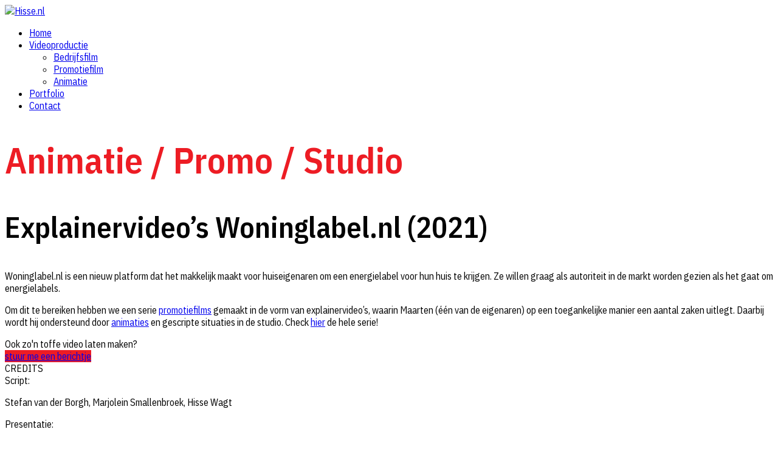

--- FILE ---
content_type: text/html; charset=UTF-8
request_url: https://hisse.nl/project/explainervideos-woninglabel-nl/
body_size: 14907
content:
<!DOCTYPE html>
<html lang="en-US">
	<head>
		<!-- Global site tag (gtag.js) - Google Analytics -->
		<script async src="https://www.googletagmanager.com/gtag/js?id=UA-78635542-1"></script>
		<script>
  window.dataLayer = window.dataLayer || [];
  function gtag(){dataLayer.push(arguments);}
  gtag('js', new Date());

  gtag('config', 'UA-78635542-1');
		</script>

<!-- Google tag (gtag.js) -->
<script async src="https://www.googletagmanager.com/gtag/js?id=G-JMBZ7X9PDX"></script>
<script>
  window.dataLayer = window.dataLayer || [];
  function gtag(){dataLayer.push(arguments);}
  gtag('js', new Date());

  gtag('config', 'G-JMBZ7X9PDX');
</script>

		<meta charset="UTF-8">
		<meta name="viewport" content="width=device-width, initial-scale=1">
		<link rel="profile" href="https://gmpg.org/xfn/11">

		<meta name='robots' content='index, follow, max-image-preview:large, max-snippet:-1, max-video-preview:-1' />

            <script data-no-defer="1" data-ezscrex="false" data-cfasync="false" data-pagespeed-no-defer data-cookieconsent="ignore">
                var ctPublicFunctions = {"_ajax_nonce":"25c0c9132a","_rest_nonce":"2b2c2f962b","_ajax_url":"\/wp-admin\/admin-ajax.php","_rest_url":"https:\/\/hisse.nl\/wp-json\/","data__cookies_type":"none","data__ajax_type":"admin_ajax","text__wait_for_decoding":"Decoding the contact data, let us a few seconds to finish. Anti-Spam by CleanTalk","cookiePrefix":"","wprocket_detected":false}
            </script>
        
            <script data-no-defer="1" data-ezscrex="false" data-cfasync="false" data-pagespeed-no-defer data-cookieconsent="ignore">
                var ctPublic = {"_ajax_nonce":"25c0c9132a","settings__forms__check_internal":"0","settings__forms__check_external":"0","settings__forms__search_test":"1","settings__data__bot_detector_enabled":0,"blog_home":"https:\/\/hisse.nl\/","pixel__setting":"3","pixel__enabled":false,"pixel__url":"https:\/\/moderate8-v4.cleantalk.org\/pixel\/9a93f5804f3ca9d379ce6f0d5b98624f.gif","data__email_check_before_post":"1","data__cookies_type":"none","data__key_is_ok":true,"data__visible_fields_required":true,"wl_brandname":"Anti-Spam by CleanTalk","wl_brandname_short":"CleanTalk","ct_checkjs_key":909578290,"emailEncoderPassKey":"a89756bf954bb824aeaa77d8b3430083","bot_detector_forms_excluded":"W10=","advancedCacheExists":false,"varnishCacheExists":false,"wc_ajax_add_to_cart":true}
            </script>
        
	<!-- This site is optimized with the Yoast SEO plugin v23.5 - https://yoast.com/wordpress/plugins/seo/ -->
	<title>Explainervideo&#039;s Woninglabel.nl - Hisse.nl</title>
	<link rel="canonical" href="https://hisse.nl/project/explainervideos-woninglabel-nl/" />
	<meta property="og:locale" content="en_US" />
	<meta property="og:type" content="article" />
	<meta property="og:title" content="Explainervideo&#039;s Woninglabel.nl - Hisse.nl" />
	<meta property="og:description" content="Woninglabel.nl is een nieuw platform dat het makkelijk maakt voor huiseigenaren om een energielabel voor hun huis te krijgen. Ze willen graag als autoriteit in de markt worden gezien als het gaat om energielabels. Om dit te bereiken hebben we een serie promotiefilms gemaakt in de vorm van explainervideo&#8217;s, waarin Maarten (één van de eigenaren) [&hellip;]" />
	<meta property="og:url" content="https://hisse.nl/project/explainervideos-woninglabel-nl/" />
	<meta property="og:site_name" content="Hisse.nl" />
	<meta property="article:publisher" content="https://www.facebook.com/hissepuntnl/" />
	<meta property="article:modified_time" content="2022-12-05T10:26:15+00:00" />
	<meta property="og:image" content="https://hisse.nl/wp-content/uploads/2021/10/woninglabel.jpg" />
	<meta property="og:image:width" content="1920" />
	<meta property="og:image:height" content="1080" />
	<meta property="og:image:type" content="image/jpeg" />
	<meta name="twitter:card" content="summary_large_image" />
	<meta name="twitter:label1" content="Est. reading time" />
	<meta name="twitter:data1" content="1 minute" />
	<script type="application/ld+json" class="yoast-schema-graph">{"@context":"https://schema.org","@graph":[{"@type":"WebPage","@id":"https://hisse.nl/project/explainervideos-woninglabel-nl/","url":"https://hisse.nl/project/explainervideos-woninglabel-nl/","name":"Explainervideo's Woninglabel.nl - Hisse.nl","isPartOf":{"@id":"https://hisse.nl/#website"},"primaryImageOfPage":{"@id":"https://hisse.nl/project/explainervideos-woninglabel-nl/#primaryimage"},"image":{"@id":"https://hisse.nl/project/explainervideos-woninglabel-nl/#primaryimage"},"thumbnailUrl":"https://hisse.nl/wp-content/uploads/2021/10/woninglabel.jpg","datePublished":"2022-05-21T12:28:40+00:00","dateModified":"2022-12-05T10:26:15+00:00","breadcrumb":{"@id":"https://hisse.nl/project/explainervideos-woninglabel-nl/#breadcrumb"},"inLanguage":"en-US","potentialAction":[{"@type":"ReadAction","target":["https://hisse.nl/project/explainervideos-woninglabel-nl/"]}]},{"@type":"ImageObject","inLanguage":"en-US","@id":"https://hisse.nl/project/explainervideos-woninglabel-nl/#primaryimage","url":"https://hisse.nl/wp-content/uploads/2021/10/woninglabel.jpg","contentUrl":"https://hisse.nl/wp-content/uploads/2021/10/woninglabel.jpg","width":1920,"height":1080},{"@type":"BreadcrumbList","@id":"https://hisse.nl/project/explainervideos-woninglabel-nl/#breadcrumb","itemListElement":[{"@type":"ListItem","position":1,"name":"Home","item":"https://hisse.nl/"},{"@type":"ListItem","position":2,"name":"Projects","item":"https://hisse.nl/project/"},{"@type":"ListItem","position":3,"name":"Explainervideo&#8217;s Woninglabel.nl"}]},{"@type":"WebSite","@id":"https://hisse.nl/#website","url":"https://hisse.nl/","name":"Hisse.nl","description":"Van idee tot eindproduct: video-freelancer in Groningen","potentialAction":[{"@type":"SearchAction","target":{"@type":"EntryPoint","urlTemplate":"https://hisse.nl/?s={search_term_string}"},"query-input":{"@type":"PropertyValueSpecification","valueRequired":true,"valueName":"search_term_string"}}],"inLanguage":"en-US"}]}</script>
	<!-- / Yoast SEO plugin. -->


<link rel='dns-prefetch' href='//fonts.googleapis.com' />
<link rel='preconnect' href='https://fonts.gstatic.com' crossorigin />
<link rel="alternate" type="application/rss+xml" title="Hisse.nl &raquo; Feed" href="https://hisse.nl/feed/" />
<link rel="alternate" type="application/rss+xml" title="Hisse.nl &raquo; Comments Feed" href="https://hisse.nl/comments/feed/" />
<script type="text/javascript">
/* <![CDATA[ */
window._wpemojiSettings = {"baseUrl":"https:\/\/s.w.org\/images\/core\/emoji\/15.0.3\/72x72\/","ext":".png","svgUrl":"https:\/\/s.w.org\/images\/core\/emoji\/15.0.3\/svg\/","svgExt":".svg","source":{"concatemoji":"https:\/\/hisse.nl\/wp-includes\/js\/wp-emoji-release.min.js?ver=6.6.4"}};
/*! This file is auto-generated */
!function(i,n){var o,s,e;function c(e){try{var t={supportTests:e,timestamp:(new Date).valueOf()};sessionStorage.setItem(o,JSON.stringify(t))}catch(e){}}function p(e,t,n){e.clearRect(0,0,e.canvas.width,e.canvas.height),e.fillText(t,0,0);var t=new Uint32Array(e.getImageData(0,0,e.canvas.width,e.canvas.height).data),r=(e.clearRect(0,0,e.canvas.width,e.canvas.height),e.fillText(n,0,0),new Uint32Array(e.getImageData(0,0,e.canvas.width,e.canvas.height).data));return t.every(function(e,t){return e===r[t]})}function u(e,t,n){switch(t){case"flag":return n(e,"\ud83c\udff3\ufe0f\u200d\u26a7\ufe0f","\ud83c\udff3\ufe0f\u200b\u26a7\ufe0f")?!1:!n(e,"\ud83c\uddfa\ud83c\uddf3","\ud83c\uddfa\u200b\ud83c\uddf3")&&!n(e,"\ud83c\udff4\udb40\udc67\udb40\udc62\udb40\udc65\udb40\udc6e\udb40\udc67\udb40\udc7f","\ud83c\udff4\u200b\udb40\udc67\u200b\udb40\udc62\u200b\udb40\udc65\u200b\udb40\udc6e\u200b\udb40\udc67\u200b\udb40\udc7f");case"emoji":return!n(e,"\ud83d\udc26\u200d\u2b1b","\ud83d\udc26\u200b\u2b1b")}return!1}function f(e,t,n){var r="undefined"!=typeof WorkerGlobalScope&&self instanceof WorkerGlobalScope?new OffscreenCanvas(300,150):i.createElement("canvas"),a=r.getContext("2d",{willReadFrequently:!0}),o=(a.textBaseline="top",a.font="600 32px Arial",{});return e.forEach(function(e){o[e]=t(a,e,n)}),o}function t(e){var t=i.createElement("script");t.src=e,t.defer=!0,i.head.appendChild(t)}"undefined"!=typeof Promise&&(o="wpEmojiSettingsSupports",s=["flag","emoji"],n.supports={everything:!0,everythingExceptFlag:!0},e=new Promise(function(e){i.addEventListener("DOMContentLoaded",e,{once:!0})}),new Promise(function(t){var n=function(){try{var e=JSON.parse(sessionStorage.getItem(o));if("object"==typeof e&&"number"==typeof e.timestamp&&(new Date).valueOf()<e.timestamp+604800&&"object"==typeof e.supportTests)return e.supportTests}catch(e){}return null}();if(!n){if("undefined"!=typeof Worker&&"undefined"!=typeof OffscreenCanvas&&"undefined"!=typeof URL&&URL.createObjectURL&&"undefined"!=typeof Blob)try{var e="postMessage("+f.toString()+"("+[JSON.stringify(s),u.toString(),p.toString()].join(",")+"));",r=new Blob([e],{type:"text/javascript"}),a=new Worker(URL.createObjectURL(r),{name:"wpTestEmojiSupports"});return void(a.onmessage=function(e){c(n=e.data),a.terminate(),t(n)})}catch(e){}c(n=f(s,u,p))}t(n)}).then(function(e){for(var t in e)n.supports[t]=e[t],n.supports.everything=n.supports.everything&&n.supports[t],"flag"!==t&&(n.supports.everythingExceptFlag=n.supports.everythingExceptFlag&&n.supports[t]);n.supports.everythingExceptFlag=n.supports.everythingExceptFlag&&!n.supports.flag,n.DOMReady=!1,n.readyCallback=function(){n.DOMReady=!0}}).then(function(){return e}).then(function(){var e;n.supports.everything||(n.readyCallback(),(e=n.source||{}).concatemoji?t(e.concatemoji):e.wpemoji&&e.twemoji&&(t(e.twemoji),t(e.wpemoji)))}))}((window,document),window._wpemojiSettings);
/* ]]> */
</script>
<style id='wp-emoji-styles-inline-css' type='text/css'>

	img.wp-smiley, img.emoji {
		display: inline !important;
		border: none !important;
		box-shadow: none !important;
		height: 1em !important;
		width: 1em !important;
		margin: 0 0.07em !important;
		vertical-align: -0.1em !important;
		background: none !important;
		padding: 0 !important;
	}
</style>
<link rel='stylesheet' id='wp-block-library-css' href='https://hisse.nl/wp-includes/css/dist/block-library/style.min.css?ver=6.6.4' type='text/css' media='all' />
<style id='classic-theme-styles-inline-css' type='text/css'>
/*! This file is auto-generated */
.wp-block-button__link{color:#fff;background-color:#32373c;border-radius:9999px;box-shadow:none;text-decoration:none;padding:calc(.667em + 2px) calc(1.333em + 2px);font-size:1.125em}.wp-block-file__button{background:#32373c;color:#fff;text-decoration:none}
</style>
<style id='global-styles-inline-css' type='text/css'>
:root{--wp--preset--aspect-ratio--square: 1;--wp--preset--aspect-ratio--4-3: 4/3;--wp--preset--aspect-ratio--3-4: 3/4;--wp--preset--aspect-ratio--3-2: 3/2;--wp--preset--aspect-ratio--2-3: 2/3;--wp--preset--aspect-ratio--16-9: 16/9;--wp--preset--aspect-ratio--9-16: 9/16;--wp--preset--color--black: #000000;--wp--preset--color--cyan-bluish-gray: #abb8c3;--wp--preset--color--white: #ffffff;--wp--preset--color--pale-pink: #f78da7;--wp--preset--color--vivid-red: #cf2e2e;--wp--preset--color--luminous-vivid-orange: #ff6900;--wp--preset--color--luminous-vivid-amber: #fcb900;--wp--preset--color--light-green-cyan: #7bdcb5;--wp--preset--color--vivid-green-cyan: #00d084;--wp--preset--color--pale-cyan-blue: #8ed1fc;--wp--preset--color--vivid-cyan-blue: #0693e3;--wp--preset--color--vivid-purple: #9b51e0;--wp--preset--gradient--vivid-cyan-blue-to-vivid-purple: linear-gradient(135deg,rgba(6,147,227,1) 0%,rgb(155,81,224) 100%);--wp--preset--gradient--light-green-cyan-to-vivid-green-cyan: linear-gradient(135deg,rgb(122,220,180) 0%,rgb(0,208,130) 100%);--wp--preset--gradient--luminous-vivid-amber-to-luminous-vivid-orange: linear-gradient(135deg,rgba(252,185,0,1) 0%,rgba(255,105,0,1) 100%);--wp--preset--gradient--luminous-vivid-orange-to-vivid-red: linear-gradient(135deg,rgba(255,105,0,1) 0%,rgb(207,46,46) 100%);--wp--preset--gradient--very-light-gray-to-cyan-bluish-gray: linear-gradient(135deg,rgb(238,238,238) 0%,rgb(169,184,195) 100%);--wp--preset--gradient--cool-to-warm-spectrum: linear-gradient(135deg,rgb(74,234,220) 0%,rgb(151,120,209) 20%,rgb(207,42,186) 40%,rgb(238,44,130) 60%,rgb(251,105,98) 80%,rgb(254,248,76) 100%);--wp--preset--gradient--blush-light-purple: linear-gradient(135deg,rgb(255,206,236) 0%,rgb(152,150,240) 100%);--wp--preset--gradient--blush-bordeaux: linear-gradient(135deg,rgb(254,205,165) 0%,rgb(254,45,45) 50%,rgb(107,0,62) 100%);--wp--preset--gradient--luminous-dusk: linear-gradient(135deg,rgb(255,203,112) 0%,rgb(199,81,192) 50%,rgb(65,88,208) 100%);--wp--preset--gradient--pale-ocean: linear-gradient(135deg,rgb(255,245,203) 0%,rgb(182,227,212) 50%,rgb(51,167,181) 100%);--wp--preset--gradient--electric-grass: linear-gradient(135deg,rgb(202,248,128) 0%,rgb(113,206,126) 100%);--wp--preset--gradient--midnight: linear-gradient(135deg,rgb(2,3,129) 0%,rgb(40,116,252) 100%);--wp--preset--font-size--small: 13px;--wp--preset--font-size--medium: 20px;--wp--preset--font-size--large: 36px;--wp--preset--font-size--x-large: 42px;--wp--preset--spacing--20: 0.44rem;--wp--preset--spacing--30: 0.67rem;--wp--preset--spacing--40: 1rem;--wp--preset--spacing--50: 1.5rem;--wp--preset--spacing--60: 2.25rem;--wp--preset--spacing--70: 3.38rem;--wp--preset--spacing--80: 5.06rem;--wp--preset--shadow--natural: 6px 6px 9px rgba(0, 0, 0, 0.2);--wp--preset--shadow--deep: 12px 12px 50px rgba(0, 0, 0, 0.4);--wp--preset--shadow--sharp: 6px 6px 0px rgba(0, 0, 0, 0.2);--wp--preset--shadow--outlined: 6px 6px 0px -3px rgba(255, 255, 255, 1), 6px 6px rgba(0, 0, 0, 1);--wp--preset--shadow--crisp: 6px 6px 0px rgba(0, 0, 0, 1);}:where(.is-layout-flex){gap: 0.5em;}:where(.is-layout-grid){gap: 0.5em;}body .is-layout-flex{display: flex;}.is-layout-flex{flex-wrap: wrap;align-items: center;}.is-layout-flex > :is(*, div){margin: 0;}body .is-layout-grid{display: grid;}.is-layout-grid > :is(*, div){margin: 0;}:where(.wp-block-columns.is-layout-flex){gap: 2em;}:where(.wp-block-columns.is-layout-grid){gap: 2em;}:where(.wp-block-post-template.is-layout-flex){gap: 1.25em;}:where(.wp-block-post-template.is-layout-grid){gap: 1.25em;}.has-black-color{color: var(--wp--preset--color--black) !important;}.has-cyan-bluish-gray-color{color: var(--wp--preset--color--cyan-bluish-gray) !important;}.has-white-color{color: var(--wp--preset--color--white) !important;}.has-pale-pink-color{color: var(--wp--preset--color--pale-pink) !important;}.has-vivid-red-color{color: var(--wp--preset--color--vivid-red) !important;}.has-luminous-vivid-orange-color{color: var(--wp--preset--color--luminous-vivid-orange) !important;}.has-luminous-vivid-amber-color{color: var(--wp--preset--color--luminous-vivid-amber) !important;}.has-light-green-cyan-color{color: var(--wp--preset--color--light-green-cyan) !important;}.has-vivid-green-cyan-color{color: var(--wp--preset--color--vivid-green-cyan) !important;}.has-pale-cyan-blue-color{color: var(--wp--preset--color--pale-cyan-blue) !important;}.has-vivid-cyan-blue-color{color: var(--wp--preset--color--vivid-cyan-blue) !important;}.has-vivid-purple-color{color: var(--wp--preset--color--vivid-purple) !important;}.has-black-background-color{background-color: var(--wp--preset--color--black) !important;}.has-cyan-bluish-gray-background-color{background-color: var(--wp--preset--color--cyan-bluish-gray) !important;}.has-white-background-color{background-color: var(--wp--preset--color--white) !important;}.has-pale-pink-background-color{background-color: var(--wp--preset--color--pale-pink) !important;}.has-vivid-red-background-color{background-color: var(--wp--preset--color--vivid-red) !important;}.has-luminous-vivid-orange-background-color{background-color: var(--wp--preset--color--luminous-vivid-orange) !important;}.has-luminous-vivid-amber-background-color{background-color: var(--wp--preset--color--luminous-vivid-amber) !important;}.has-light-green-cyan-background-color{background-color: var(--wp--preset--color--light-green-cyan) !important;}.has-vivid-green-cyan-background-color{background-color: var(--wp--preset--color--vivid-green-cyan) !important;}.has-pale-cyan-blue-background-color{background-color: var(--wp--preset--color--pale-cyan-blue) !important;}.has-vivid-cyan-blue-background-color{background-color: var(--wp--preset--color--vivid-cyan-blue) !important;}.has-vivid-purple-background-color{background-color: var(--wp--preset--color--vivid-purple) !important;}.has-black-border-color{border-color: var(--wp--preset--color--black) !important;}.has-cyan-bluish-gray-border-color{border-color: var(--wp--preset--color--cyan-bluish-gray) !important;}.has-white-border-color{border-color: var(--wp--preset--color--white) !important;}.has-pale-pink-border-color{border-color: var(--wp--preset--color--pale-pink) !important;}.has-vivid-red-border-color{border-color: var(--wp--preset--color--vivid-red) !important;}.has-luminous-vivid-orange-border-color{border-color: var(--wp--preset--color--luminous-vivid-orange) !important;}.has-luminous-vivid-amber-border-color{border-color: var(--wp--preset--color--luminous-vivid-amber) !important;}.has-light-green-cyan-border-color{border-color: var(--wp--preset--color--light-green-cyan) !important;}.has-vivid-green-cyan-border-color{border-color: var(--wp--preset--color--vivid-green-cyan) !important;}.has-pale-cyan-blue-border-color{border-color: var(--wp--preset--color--pale-cyan-blue) !important;}.has-vivid-cyan-blue-border-color{border-color: var(--wp--preset--color--vivid-cyan-blue) !important;}.has-vivid-purple-border-color{border-color: var(--wp--preset--color--vivid-purple) !important;}.has-vivid-cyan-blue-to-vivid-purple-gradient-background{background: var(--wp--preset--gradient--vivid-cyan-blue-to-vivid-purple) !important;}.has-light-green-cyan-to-vivid-green-cyan-gradient-background{background: var(--wp--preset--gradient--light-green-cyan-to-vivid-green-cyan) !important;}.has-luminous-vivid-amber-to-luminous-vivid-orange-gradient-background{background: var(--wp--preset--gradient--luminous-vivid-amber-to-luminous-vivid-orange) !important;}.has-luminous-vivid-orange-to-vivid-red-gradient-background{background: var(--wp--preset--gradient--luminous-vivid-orange-to-vivid-red) !important;}.has-very-light-gray-to-cyan-bluish-gray-gradient-background{background: var(--wp--preset--gradient--very-light-gray-to-cyan-bluish-gray) !important;}.has-cool-to-warm-spectrum-gradient-background{background: var(--wp--preset--gradient--cool-to-warm-spectrum) !important;}.has-blush-light-purple-gradient-background{background: var(--wp--preset--gradient--blush-light-purple) !important;}.has-blush-bordeaux-gradient-background{background: var(--wp--preset--gradient--blush-bordeaux) !important;}.has-luminous-dusk-gradient-background{background: var(--wp--preset--gradient--luminous-dusk) !important;}.has-pale-ocean-gradient-background{background: var(--wp--preset--gradient--pale-ocean) !important;}.has-electric-grass-gradient-background{background: var(--wp--preset--gradient--electric-grass) !important;}.has-midnight-gradient-background{background: var(--wp--preset--gradient--midnight) !important;}.has-small-font-size{font-size: var(--wp--preset--font-size--small) !important;}.has-medium-font-size{font-size: var(--wp--preset--font-size--medium) !important;}.has-large-font-size{font-size: var(--wp--preset--font-size--large) !important;}.has-x-large-font-size{font-size: var(--wp--preset--font-size--x-large) !important;}
:where(.wp-block-post-template.is-layout-flex){gap: 1.25em;}:where(.wp-block-post-template.is-layout-grid){gap: 1.25em;}
:where(.wp-block-columns.is-layout-flex){gap: 2em;}:where(.wp-block-columns.is-layout-grid){gap: 2em;}
:root :where(.wp-block-pullquote){font-size: 1.5em;line-height: 1.6;}
</style>
<link rel='stylesheet' id='ct_public_css-css' href='https://hisse.nl/wp-content/plugins/cleantalk-spam-protect/css/cleantalk-public.min.css?ver=6.41.1' type='text/css' media='all' />
<link rel='stylesheet' id='google-fonts-css' href='https://fonts.googleapis.com/css?family=Lato%3A400%2C500%2C600%2C700%7CInherit%3A400%2C500%2C600%2C700&#038;ver=2.7.7' type='text/css' media='all' />
<link rel='stylesheet' id='wp-color-picker-css' href='https://hisse.nl/wp-admin/css/color-picker.min.css?ver=6.6.4' type='text/css' media='all' />
<link rel='stylesheet' id='font-awesome-css' href='https://hisse.nl/wp-content/plugins/unyson/framework/static/libs/font-awesome/css/font-awesome.min.css?ver=2.7.31' type='text/css' media='all' />
<link rel='stylesheet' id='fw-extension-portfolio-nivo-default-css' href='https://hisse.nl/wp-content/plugins/unyson/framework/extensions/portfolio/static/css/NivoSlider/themes/default/default.css?ver=1.0.9' type='text/css' media='all' />
<link rel='stylesheet' id='fw-extension-portfolio-nivo-dark-css' href='https://hisse.nl/wp-content/plugins/unyson/framework/extensions/portfolio/static/css/NivoSlider/themes/dark/dark.css?ver=1.0.9' type='text/css' media='all' />
<link rel='stylesheet' id='fw-extension-portfolio-nivo-slider-css' href='https://hisse.nl/wp-content/plugins/unyson/framework/extensions/portfolio/static/css/nivo-slider.css?ver=1.0.9' type='text/css' media='all' />
<link rel='stylesheet' id='spool-fonts-css' href='//fonts.googleapis.com/css?family=IBM+Plex+Sans+Condensed%3A300%2C400%2C400i%2C500%2C500i%2C600%2C600i%2C700%2C700i%7CIBM+Plex+Sans%3A300%2C400%2C400i%2C500%2C500i%2C600%2C600i%2C700%2C700i&#038;ver=1.0.0' type='text/css' media='all' />
<link rel='stylesheet' id='vc_font_awesome_5_shims-css' href='https://hisse.nl/wp-content/plugins/js_composer/assets/lib/vendor/node_modules/@fortawesome/fontawesome-free/css/v4-shims.min.css?ver=7.9' type='text/css' media='all' />
<link rel='stylesheet' id='vc_font_awesome_5-css' href='https://hisse.nl/wp-content/plugins/js_composer/assets/lib/vendor/node_modules/@fortawesome/fontawesome-free/css/all.min.css?ver=7.9' type='text/css' media='all' />
<link rel='stylesheet' id='spool-frontend-grid-css' href='https://hisse.nl/wp-content/themes/spool/css/frontend-grid.css?ver=6.6.4' type='text/css' media='all' />
<link rel='stylesheet' id='photoswipe-css' href='https://hisse.nl/wp-content/themes/spool/css/photoswipe.css?ver=6.6.4' type='text/css' media='all' />
<link rel='stylesheet' id='photoswipe-default-skin-css' href='https://hisse.nl/wp-content/themes/spool/css/default-skin.css?ver=6.6.4' type='text/css' media='all' />
<link rel='stylesheet' id='spool-circle-animations-css' href='https://hisse.nl/wp-content/themes/spool/css/circle_animations.css?ver=6.6.4' type='text/css' media='all' />
<link rel='stylesheet' id='spool-style-css' href='https://hisse.nl/wp-content/themes/spool/css/style.css?ver=6.6.4' type='text/css' media='all' />
<link rel='stylesheet' id='woocommerce-general-css' href='https://hisse.nl/wp-content/themes/spool/css/woocommerce.css?ver=6.6.4' type='text/css' media='all' />
<link rel='stylesheet' id='woocommerce-layout-css' href='https://hisse.nl/wp-content/themes/spool/css/woocommerce-layout.css?ver=6.6.4' type='text/css' media='all' />
<link rel='stylesheet' id='spool-mobile-css' href='https://hisse.nl/wp-content/themes/spool/css/mobile.css?ver=6.6.4' type='text/css' media='all' />
<link rel='stylesheet' id='spool-iconpicker-css' href='https://hisse.nl/wp-content/themes/spool/css/iconfont.css?ver=6.6.4' type='text/css' media='all' />
<link rel='stylesheet' id='spool-css' href='https://hisse.nl/wp-content/themes/spool/style.css?ver=6.6.4' type='text/css' media='all' />
<link rel='stylesheet' id='child-style-css' href='https://hisse.nl/wp-content/themes/spool-child/style.css?ver=1.0.0' type='text/css' media='all' />
<link rel="preload" as="style" href="https://fonts.googleapis.com/css?family=IBM%20Plex%20Sans%20Condensed:100,200,300,400,500,600,700,100italic,200italic,300italic,400italic,500italic,600italic,700italic&#038;display=swap&#038;ver=1743420222" /><link rel="stylesheet" href="https://fonts.googleapis.com/css?family=IBM%20Plex%20Sans%20Condensed:100,200,300,400,500,600,700,100italic,200italic,300italic,400italic,500italic,600italic,700italic&#038;display=swap&#038;ver=1743420222" media="print" onload="this.media='all'"><noscript><link rel="stylesheet" href="https://fonts.googleapis.com/css?family=IBM%20Plex%20Sans%20Condensed:100,200,300,400,500,600,700,100italic,200italic,300italic,400italic,500italic,600italic,700italic&#038;display=swap&#038;ver=1743420222" /></noscript><script type="text/javascript" id="jquery-core-js-extra">
/* <![CDATA[ */
var pt_portfolio_load_project = {"ajaxurl":"https:\/\/hisse.nl\/wp-admin\/admin-ajax.php"};
/* ]]> */
</script>
<script type="text/javascript" src="https://hisse.nl/wp-includes/js/jquery/jquery.min.js?ver=3.7.1" id="jquery-core-js"></script>
<script type="text/javascript" src="https://hisse.nl/wp-includes/js/jquery/jquery-migrate.min.js?ver=3.4.1" id="jquery-migrate-js"></script>
<script type="text/javascript" data-pagespeed-no-defer src="https://hisse.nl/wp-content/plugins/cleantalk-spam-protect/js/apbct-public-bundle.min.js?ver=6.41.1" id="ct_public_functions-js"></script>
<script type="text/javascript" id="zilla-likes-js-extra">
/* <![CDATA[ */
var zilla_likes = {"ajaxurl":"https:\/\/hisse.nl\/wp-admin\/admin-ajax.php"};
/* ]]> */
</script>
<script type="text/javascript" src="https://hisse.nl/wp-content/plugins/pt-spool-shortcodes/include/zilla-likes.js?ver=6.6.4" id="zilla-likes-js"></script>
<script type="text/javascript" src="https://hisse.nl/wp-content/themes/spool/js/pace.min.js?ver=6.6.4" id="pace-js"></script>
<script></script><link rel="https://api.w.org/" href="https://hisse.nl/wp-json/" /><link rel="alternate" title="JSON" type="application/json" href="https://hisse.nl/wp-json/wp/v2/fw-portfolio/1933" /><link rel="EditURI" type="application/rsd+xml" title="RSD" href="https://hisse.nl/xmlrpc.php?rsd" />
<meta name="generator" content="WordPress 6.6.4" />
<link rel='shortlink' href='https://hisse.nl/?p=1933' />
<link rel="alternate" title="oEmbed (JSON)" type="application/json+oembed" href="https://hisse.nl/wp-json/oembed/1.0/embed?url=https%3A%2F%2Fhisse.nl%2Fproject%2Fexplainervideos-woninglabel-nl%2F" />
<link rel="alternate" title="oEmbed (XML)" type="text/xml+oembed" href="https://hisse.nl/wp-json/oembed/1.0/embed?url=https%3A%2F%2Fhisse.nl%2Fproject%2Fexplainervideos-woninglabel-nl%2F&#038;format=xml" />
<meta name="generator" content="Redux 4.4.18" /><meta name="cdp-version" content="1.4.9" /><style id="mystickymenu" type="text/css">#mysticky-nav { width:100%; position: static; height: auto !important; }#mysticky-nav.wrapfixed { position:fixed; left: 0px; margin-top:0px;  z-index: 99990; -webkit-transition: 0.3s; -moz-transition: 0.3s; -o-transition: 0.3s; transition: 0.3s; -ms-filter:"progid:DXImageTransform.Microsoft.Alpha(Opacity=90)"; filter: alpha(opacity=90); opacity:0.9; background-color: #f7f5e7;}#mysticky-nav.wrapfixed .myfixed{ background-color: #f7f5e7; position: relative;top: auto;left: auto;right: auto;}#mysticky-nav .myfixed { margin:0 auto; float:none; border:0px; background:none; max-width:100%; }</style>			<style type="text/css">
																															</style>
			<meta name="generator" content="Powered by WPBakery Page Builder - drag and drop page builder for WordPress."/>
<script>(()=>{var o=[],i={};["on","off","toggle","show"].forEach((l=>{i[l]=function(){o.push([l,arguments])}})),window.Boxzilla=i,window.boxzilla_queue=o})();</script><link rel="icon" href="https://hisse.nl/wp-content/uploads/2019/02/favicon-150x150.png" sizes="32x32" />
<link rel="icon" href="https://hisse.nl/wp-content/uploads/2019/02/favicon.png" sizes="192x192" />
<link rel="apple-touch-icon" href="https://hisse.nl/wp-content/uploads/2019/02/favicon.png" />
<meta name="msapplication-TileImage" content="https://hisse.nl/wp-content/uploads/2019/02/favicon.png" />

	<style id="mysticky-welcomebar-inline-css">
	.mysticky-welcomebar-fixed , .mysticky-welcomebar-fixed * {
		-webkit-box-sizing: border-box;
		-moz-box-sizing: border-box;
		box-sizing: border-box;
	}
	.mysticky-welcomebar-fixed {
		background-color: #ff5900;
		font-family: inherit;
		position: fixed;
		left: 0;
		right: 0;
		z-index: 9999999;
		opacity: 0;
	}
	.mysticky-welcomebar-fixed-wrap {
		min-height: 60px;
		padding: 20px 50px;
		display: flex;
		align-items: center;
		justify-content: center;
		width: 100%;
		height: 100%;
	}
	.mysticky-welcomebar-fixed-wrap .mysticky-welcomebar-content {
		flex: 1;
		text-align:center;
	}
	.mysticky-welcomebar-animation {
		-webkit-transition: all 1s ease 0s;
		-moz-transition: all 1s ease 0s;
		transition: all 1s ease 0s;
	}
	.mysticky-welcomebar-position-top {
		top:0;
	}
	.mysticky-welcomebar-position-bottom {
		bottom:0;
	}
	.mysticky-welcomebar-position-top.mysticky-welcomebar-entry-effect-slide-in {
		top: -60px;
	}
	.mysticky-welcomebar-position-bottom.mysticky-welcomebar-entry-effect-slide-in {
		bottom: -60px;
	}
	.mysticky-welcomebar-entry-effect-fade {
		opacity: 0;
	}
	.mysticky-welcomebar-entry-effect-none {
		display: none;
	}
	.mysticky-welcomebar-fixed .mysticky-welcomebar-content p a{
		text-decoration: underline;
		text-decoration-thickness: 1px;
		text-underline-offset: 0.25ch;
	}
	.mysticky-welcomebar-fixed .mysticky-welcomebar-content p a,
	.mysticky-welcomebar-fixed .mysticky-welcomebar-content p {
		color: #ffffff;
		font-size: 16px;
		margin: 0;
		padding: 0;
		line-height: 1.2;
		font-weight: 400;
		font-family:inherit	}
	.mysticky-welcomebar-fixed .mysticky-welcomebar-btn {
		/*padding-left: 30px;*/
		display: none;
		line-height: 1;
		margin-left: 10px;
	}
	.mysticky-welcomebar-fixed.mysticky-welcomebar-btn-desktop .mysticky-welcomebar-btn {
		display: block;
		position: relative;
	}
	.mysticky-welcomebar-fixed .mysticky-welcomebar-btn a {
		background-color: #1b0000;
		font-family: inherit;
		color: #ffffff;
		border-radius: 4px;
		text-decoration: none;
		display: inline-block;
		vertical-align: top;
		line-height: 1.2;
		font-size: 16px;
		font-weight: 400;
		padding: 5px 20px;
		white-space: nowrap;
	}

				.mysticky-welcomebar-fixed .mysticky-welcomebar-close {
		display: none;
		vertical-align: top;
		width: 30px;
		height: 30px;
		text-align: center;
		line-height: 30px;
		border-radius: 5px;
		color: #000;
		position: absolute;
		top: 5px;
		right: 10px;
		outline: none;		
		text-decoration: none;
		text-shadow: 0 0 0px #fff;
		-webkit-transition: all 0.5s ease 0s;
		-moz-transition: all 0.5s ease 0s;
		transition: all 0.5s ease 0s;
		-webkit-transform-origin: 50% 50%;
		-moz-transform-origin: 50% 50%;
		transform-origin: 50% 50%;
	}
	.mysticky-welcomebar-fixed .mysticky-welcomebar-close:hover {
		opacity: 1;
		-webkit-transform: rotate(180deg);
		-moz-transform: rotate(180deg);
		transform: rotate(180deg);
	}
	.mysticky-welcomebar-fixed .mysticky-welcomebar-close span.dashicons {
		font-size: 27px;
	}
	.mysticky-welcomebar-fixed.mysticky-welcomebar-showx-desktop .mysticky-welcomebar-close {
		display: inline-block;
		cursor: pointer;
	}	
	/* Animated Buttons */
		.mysticky-welcomebar-btn a {
			-webkit-animation-duration: 1s;
			animation-duration: 1s;
		}
		@-webkit-keyframes flash {
			from,
			50%,
			to {
				opacity: 1;
			}

			25%,
			75% {
				opacity: 0;
			}
		}
		@keyframes flash {
			from,
			50%,
			to {
				opacity: 1;
			}

			25%,
			75% {
				opacity: 0;
			}
		}
		.mysticky-welcomebar-attention-flash.animation-start .mysticky-welcomebar-btn a {
			-webkit-animation-name: flash;
			animation-name: flash;
		}
		
		@keyframes shake {
			from,
			to {
				-webkit-transform: translate3d(0, 0, 0);
				transform: translate3d(0, 0, 0);
			}

			10%,
			30%,
			50%,
			70%,
			90% {
				-webkit-transform: translate3d(-10px, 0, 0);
				transform: translate3d(-10px, 0, 0);
			}

			20%,
			40%,
			60%,
			80% {
				-webkit-transform: translate3d(10px, 0, 0);
				transform: translate3d(10px, 0, 0);
			}
		}

		.mysticky-welcomebar-attention-shake.animation-start .mysticky-welcomebar-btn a {
			-webkit-animation-name: shake;
			animation-name: shake;
		}
		
		@-webkit-keyframes swing {
			20% {
				-webkit-transform: rotate3d(0, 0, 1, 15deg);
				transform: rotate3d(0, 0, 1, 15deg);
			}

			40% {
				-webkit-transform: rotate3d(0, 0, 1, -10deg);
				transform: rotate3d(0, 0, 1, -10deg);
			}

			60% {
				-webkit-transform: rotate3d(0, 0, 1, 5deg);
				transform: rotate3d(0, 0, 1, 5deg);
			}

			80% {
				-webkit-transform: rotate3d(0, 0, 1, -5deg);
				transform: rotate3d(0, 0, 1, -5deg);
			}
	
			to {
				-webkit-transform: rotate3d(0, 0, 1, 0deg);
				transform: rotate3d(0, 0, 1, 0deg);
			}
		}

		@keyframes swing {
			20% {
				-webkit-transform: rotate3d(0, 0, 1, 15deg);
				transform: rotate3d(0, 0, 1, 15deg);
			}

			40% {
				-webkit-transform: rotate3d(0, 0, 1, -10deg);
				transform: rotate3d(0, 0, 1, -10deg);
			}

			60% {
				-webkit-transform: rotate3d(0, 0, 1, 5deg);
				transform: rotate3d(0, 0, 1, 5deg);
			}

			80% {
				-webkit-transform: rotate3d(0, 0, 1, -5deg);
				transform: rotate3d(0, 0, 1, -5deg);
			}

			to {
				-webkit-transform: rotate3d(0, 0, 1, 0deg);
				transform: rotate3d(0, 0, 1, 0deg);
			}
		}

		.mysticky-welcomebar-attention-swing.animation-start .mysticky-welcomebar-btn a {
			-webkit-transform-origin: top center;
			transform-origin: top center;
			-webkit-animation-name: swing;
			animation-name: swing;
		}
		
		@-webkit-keyframes tada {
			from {
				-webkit-transform: scale3d(1, 1, 1);
				transform: scale3d(1, 1, 1);
			}

			10%,
			20% {
				-webkit-transform: scale3d(0.9, 0.9, 0.9) rotate3d(0, 0, 1, -3deg);
				transform: scale3d(0.9, 0.9, 0.9) rotate3d(0, 0, 1, -3deg);
			}

			30%,
			50%,
			70%,
			90% {
				-webkit-transform: scale3d(1.1, 1.1, 1.1) rotate3d(0, 0, 1, 3deg);
				transform: scale3d(1.1, 1.1, 1.1) rotate3d(0, 0, 1, 3deg);
			}

			40%,
			60%,
			80% {
				-webkit-transform: scale3d(1.1, 1.1, 1.1) rotate3d(0, 0, 1, -3deg);
				transform: scale3d(1.1, 1.1, 1.1) rotate3d(0, 0, 1, -3deg);
			}

			to {
				-webkit-transform: scale3d(1, 1, 1);
				transform: scale3d(1, 1, 1);
			}
		}

		@keyframes tada {
			from {
				-webkit-transform: scale3d(1, 1, 1);
				transform: scale3d(1, 1, 1);
			}

			10%,
			20% {
				-webkit-transform: scale3d(0.9, 0.9, 0.9) rotate3d(0, 0, 1, -3deg);
				transform: scale3d(0.9, 0.9, 0.9) rotate3d(0, 0, 1, -3deg);
			}

			30%,
			50%,
			70%,
			90% {
				-webkit-transform: scale3d(1.1, 1.1, 1.1) rotate3d(0, 0, 1, 3deg);
				transform: scale3d(1.1, 1.1, 1.1) rotate3d(0, 0, 1, 3deg);
			}

			40%,
			60%,
			80% {
				-webkit-transform: scale3d(1.1, 1.1, 1.1) rotate3d(0, 0, 1, -3deg);
				transform: scale3d(1.1, 1.1, 1.1) rotate3d(0, 0, 1, -3deg);
			}

			to {
				-webkit-transform: scale3d(1, 1, 1);
				transform: scale3d(1, 1, 1);
			}
		}

		.mysticky-welcomebar-attention-tada.animation-start .mysticky-welcomebar-btn a {
			-webkit-animation-name: tada;
			animation-name: tada;
		}
		
		@-webkit-keyframes heartBeat {
			0% {
				-webkit-transform: scale(1);
				transform: scale(1);
			}

			14% {
				-webkit-transform: scale(1.3);
				transform: scale(1.3);
			}

			28% {
				-webkit-transform: scale(1);
				transform: scale(1);
			}

			42% {
				-webkit-transform: scale(1.3);
				transform: scale(1.3);
			}

			70% {
				-webkit-transform: scale(1);
				transform: scale(1);
			}
		}

		@keyframes heartBeat {
			0% {
				-webkit-transform: scale(1);
				transform: scale(1);
			}

			14% {
				-webkit-transform: scale(1.3);
				transform: scale(1.3);
			}

			28% {
				-webkit-transform: scale(1);
				transform: scale(1);
			}

			42% {
				-webkit-transform: scale(1.3);
				transform: scale(1.3);
			}

			70% {
				-webkit-transform: scale(1);
				transform: scale(1);
			}
		}

		.mysticky-welcomebar-attention-heartbeat.animation-start .mysticky-welcomebar-btn a {
		  -webkit-animation-name: heartBeat;
		  animation-name: heartBeat;
		  -webkit-animation-duration: 1.3s;
		  animation-duration: 1.3s;
		  -webkit-animation-timing-function: ease-in-out;
		  animation-timing-function: ease-in-out;
		}
		
		@-webkit-keyframes wobble {
			from {
				-webkit-transform: translate3d(0, 0, 0);
				transform: translate3d(0, 0, 0);
			}

			15% {
				-webkit-transform: translate3d(-25%, 0, 0) rotate3d(0, 0, 1, -5deg);
				transform: translate3d(-25%, 0, 0) rotate3d(0, 0, 1, -5deg);
			}

			30% {
				-webkit-transform: translate3d(20%, 0, 0) rotate3d(0, 0, 1, 3deg);
				transform: translate3d(20%, 0, 0) rotate3d(0, 0, 1, 3deg);
			}

			45% {
				-webkit-transform: translate3d(-15%, 0, 0) rotate3d(0, 0, 1, -3deg);
				transform: translate3d(-15%, 0, 0) rotate3d(0, 0, 1, -3deg);
			}

			60% {
				-webkit-transform: translate3d(10%, 0, 0) rotate3d(0, 0, 1, 2deg);
				transform: translate3d(10%, 0, 0) rotate3d(0, 0, 1, 2deg);
			}

			75% {
				-webkit-transform: translate3d(-5%, 0, 0) rotate3d(0, 0, 1, -1deg);
				transform: translate3d(-5%, 0, 0) rotate3d(0, 0, 1, -1deg);
			}

			to {
				-webkit-transform: translate3d(0, 0, 0);
				transform: translate3d(0, 0, 0);
			}
		}

		@keyframes wobble {
			from {
				-webkit-transform: translate3d(0, 0, 0);
				transform: translate3d(0, 0, 0);
			}

			15% {
				-webkit-transform: translate3d(-25%, 0, 0) rotate3d(0, 0, 1, -5deg);
				transform: translate3d(-25%, 0, 0) rotate3d(0, 0, 1, -5deg);
			}

			30% {
				-webkit-transform: translate3d(20%, 0, 0) rotate3d(0, 0, 1, 3deg);
				transform: translate3d(20%, 0, 0) rotate3d(0, 0, 1, 3deg);
			}

			45% {
				-webkit-transform: translate3d(-15%, 0, 0) rotate3d(0, 0, 1, -3deg);
				transform: translate3d(-15%, 0, 0) rotate3d(0, 0, 1, -3deg);
			}

			60% {
				-webkit-transform: translate3d(10%, 0, 0) rotate3d(0, 0, 1, 2deg);
				transform: translate3d(10%, 0, 0) rotate3d(0, 0, 1, 2deg);
			}

			75% {
				-webkit-transform: translate3d(-5%, 0, 0) rotate3d(0, 0, 1, -1deg);
				transform: translate3d(-5%, 0, 0) rotate3d(0, 0, 1, -1deg);
			}

			to {
				-webkit-transform: translate3d(0, 0, 0);
				transform: translate3d(0, 0, 0);
			}
		}
		
		.mysticky-welcomebar-attention-wobble.animation-start .mysticky-welcomebar-btn a {
			-webkit-animation-name: wobble;
			animation-name: wobble;
		}

		/* 210824 */
		@media only screen and (min-width: 481px) {
			.mysticky-welcomebar-fixed-wrap.mysticky-welcomebar-position-left {
				justify-content: flex-start;
			}
			.mysticky-welcomebar-fixed-wrap.mysticky-welcomebar-position-center {
				justify-content: center;
			}
			.mysticky-welcomebar-fixed-wrap.mysticky-welcomebar-position-right  {
				justify-content: flex-end;
			}
			.mysticky-welcomebar-fixed-wrap.mysticky-welcomebar-position-left .mysticky-welcomebar-content,
			.mysticky-welcomebar-fixed-wrap.mysticky-welcomebar-position-center .mysticky-welcomebar-content,
			.mysticky-welcomebar-fixed-wrap.mysticky-welcomebar-position-right .mysticky-welcomebar-content {
				flex: unset;
			}
		}
		
		@media only screen and (min-width: 768px) {
			.mysticky-welcomebar-display-desktop.mysticky-welcomebar-entry-effect-fade.entry-effect {
				opacity: 1;
			}
			.mysticky-welcomebar-display-desktop.mysticky-welcomebar-entry-effect-none.entry-effect {
				display: block;
			}
			.mysticky-welcomebar-display-desktop.mysticky-welcomebar-position-top.mysticky-welcomebar-fixed ,
			.mysticky-welcomebar-display-desktop.mysticky-welcomebar-position-top.mysticky-welcomebar-entry-effect-slide-in.entry-effect.mysticky-welcomebar-fixed {
				top: 0;			
			}
			.mysticky-welcomebar-display-desktop.mysticky-welcomebar-position-bottom.mysticky-welcomebar-fixed ,
			.mysticky-welcomebar-display-desktop.mysticky-welcomebar-position-bottom.mysticky-welcomebar-entry-effect-slide-in.entry-effect.mysticky-welcomebar-fixed {
				bottom: 0;
			}	
		}
		@media only screen and (max-width: 767px) {
			.mysticky-welcomebar-display-mobile.mysticky-welcomebar-entry-effect-fade.entry-effect {
				opacity: 1;
			}
			.mysticky-welcomebar-display-mobile.mysticky-welcomebar-entry-effect-none.entry-effect {
				display: block;
			}
			.mysticky-welcomebar-display-mobile.mysticky-welcomebar-position-top.mysticky-welcomebar-fixed ,
			.mysticky-welcomebar-display-mobile.mysticky-welcomebar-position-top.mysticky-welcomebar-entry-effect-slide-in.entry-effect.mysticky-welcomebar-fixed {
				top: 0;
			}
			.mysticky-welcomebar-display-mobile.mysticky-welcomebar-position-bottom.mysticky-welcomebar-fixed ,
			.mysticky-welcomebar-display-mobile.mysticky-welcomebar-position-bottom.mysticky-welcomebar-entry-effect-slide-in.entry-effect.mysticky-welcomebar-fixed {
				bottom: 0;
			}
			/*.mysticky-welcomebar-fixed.mysticky-welcomebar-showx-desktop .mysticky-welcomebar-close {
				display: none;
			}
			.mysticky-welcomebar-fixed.mysticky-welcomebar-showx-mobile .mysticky-welcomebar-close {
				display: inline-block;
			}*/
			.mysticky-welcomebar-fixed.mysticky-welcomebar-btn-desktop .mysticky-welcomebar-btn {
				display: none;
			}
			.mysticky-welcomebar-fixed.mysticky-welcomebar-btn-mobile .mysticky-welcomebar-btn {
				display: block;
				/*margin-top: 10px;*/
			}
		}
		@media only screen and (max-width: 480px) {

			.mysticky-welcomebar-fixed-wrap {padding: 15px 35px 10px 10px; flex-wrap:wrap;}
			.mysticky-welcomebar-fixed.front-site .mysticky-welcomebar-fixed-wrap {
				padding: 15px 20px 10px 20px;
				flex-direction: column;
			}
			/*.welcombar-contact-lead .mysticky-welcomebar-fixed-wrap {flex-wrap: wrap; justify-content: center;}*/
			
			.mysticky-welcomebar-fixed .mystickymenu-front.mysticky-welcomebar-lead-content {margin: 10px 0 10px 20px !important;}

			.mysticky-welcomebar-fixed .mysticky-welcomebar-btn {
				padding-left: 10px;
			}
			.mysticky-welcomebar-fixed.mysticky-welcomebar-btn-mobile.front-site .mysticky-welcomebar-btn {margin-left: 0; text-align: center;}
		}


		body.mysticky-welcomebar-apper #wpadminbar{
			z-index:99999999;
		}

		.mysticky-welcomebar-fixed .mystickymenu-front.mysticky-welcomebar-lead-content {
			display: flex;
			width: auto;
			margin: 0 0px 0 10px;
		}

		.mystickymenu-front.mysticky-welcomebar-lead-content input[type="text"] {
			font-size: 12px;
			padding: 7px 5px;
			margin-right: 10px;
			min-width: 50%;
			border: 0;
			width:auto;
		}

		.mystickymenu-front.mysticky-welcomebar-lead-content input[type="text"]:focus {
			outline: unset;
			box-shadow: unset;
		}

		.input-error {
			color: #ff0000;
			font-style: normal;
			font-family: inherit;
			font-size: 13px;
			display: block;
			position: absolute;
			bottom: 0px;
		}

		.mysticky-welcomebar-fixed.mysticky-site-front .mysticky-welcomebar-btn.contact-lead-button {
		  margin-left: 0;
		}
		.morphext > .morphext__animated {
		  display: inline-block;
		}
		
		.mysticky-welcomebar-btn a {
			outline: none !important;
			cursor: pointer;
			position: relative;
		}		
		.mysticky-welcomebar-hover-effect-border1 {
			position: relative;
		}
		.mysticky-welcomebar-hover-effect-border1 a { 
			display: block;
			width: 100%;
			height: 100%;
		}
		.mysticky-welcomebar-hover-effect-border1:before,
		.mysticky-welcomebar-hover-effect-border1:after {
			position: absolute;
			content: "";
			height: 0%;
			width: 2px;
			background: #000;
		}
		.mysticky-welcomebar-hover-effect-border1:before {
			right: 0;
			top: 0;
			transition: all 0.1s ease;
			z-index: 1 !important;
		}
		.mysticky-welcomebar-hover-effect-border1:after {
			left: 0;
			bottom: 0;
			transition: all 0.1s 0.2s ease;
		}
		.mysticky-welcomebar-hover-effect-border1:hover:before {
			transition: all 0.1s 0.2s ease;
			height: 100%;
		}
		.mysticky-welcomebar-hover-effect-border1:hover:after {
			transition: all 0.1s ease;
			height: 100%;
		}
		.mysticky-welcomebar-hover-effect-border1 a:before,
		.mysticky-welcomebar-hover-effect-border1 a:after {
			position: absolute;
			content: "";
			background: #000;
		}
		.mysticky-welcomebar-hover-effect-border1 a:before {
			left: 0;
			top: 0;
			width: 0%;
			height: 2px;
			transition: all 0.1s 0.1s ease;
		}
		.mysticky-welcomebar-hover-effect-border1 a:after {
			left: 0;
			bottom: 0;
			width: 100%;
			height: 2px;
		}
		.mysticky-welcomebar-hover-effect-border1 a:hover:before {
			width: 100%;
		}

		.mysticky-welcomebar-hover-effect-border2 a {
			position: relative;
			display: block;
			width: 100%;
			height: 100%;
		}
		.mysticky-welcomebar-hover-effect-border2:before,
		.mysticky-welcomebar-hover-effect-border2:after {
			position: absolute;
			content: "";
			right: 0px;
			transition: all 0.3s ease;
			border-radius: 4px;
			z-index: 99;
		}
		.mysticky-welcomebar-hover-effect-border2:before {
			width: 2px;
		}
		.mysticky-welcomebar-hover-effect-border2:after {
			width: 0%;
			height: 2px;
		}
		.mysticky-welcomebar-hover-effect-border2:hover:before {
			height: 29px;
		}
		.mysticky-welcomebar-hover-effect-border2:hover:after {
			width: 86px;
		}
		.mysticky-welcomebar-hover-effect-border2 a:before,
		.mysticky-welcomebar-hover-effect-border2 a:after {
			position: absolute;
			content: "";
			left: 0;
			bottom: 0;
			transition: all 0.3s ease;
			z-index: 0 !important;
		}
		.mysticky-welcomebar-hover-effect-border2 a:before {
			width: 2px;
			height: 0%;
		}
		.mysticky-welcomebar-hover-effect-border2 a:after {
			width: 0%;
			height: 2px;
		}
		.mysticky-welcomebar-hover-effect-border2 a:hover:before {
			height: 100%;
		}
		.mysticky-welcomebar-hover-effect-border2 a:hover:after {
			width: 100%; 
		}
		.mysticky-welcomebar-hover-effect-border3 a {
			position: relative;
			display: block;
			width: 100%;
			height: 100%;
		}
		.mysticky-welcomebar-hover-effect-border3:before,
		.mysticky-welcomebar-hover-effect-border3:after {
			position: absolute;
			content: "";
			right: 0px;
			transition: all 0.3s ease;
			z-index: 99;
		}
		.mysticky-welcomebar-hover-effect-border3:before {
			height: 14px;
			width: 2px;
		}
		.mysticky-welcomebar-hover-effect-border3:after {
			width: 14px;
			height: 2px;
		}
		.mysticky-welcomebar-hover-effect-border3:hover:before {
			height: 29px;
		}
		.mysticky-welcomebar-hover-effect-border3:hover:after {
			width: 86px;
		}
		.mysticky-welcomebar-hover-effect-border3 a:before,
		.mysticky-welcomebar-hover-effect-border3 a:after {
			position: absolute;
			content: "";
			left: 0;
			bottom: 0;
			transition: all 0.3s ease;
			z-index: 0 !important;
		}
		.mysticky-welcomebar-hover-effect-border3 a:before {
			width: 2px;
			height: 50%;
		}
		.mysticky-welcomebar-hover-effect-border3 a:after {
			width: 14px;
			height: 2px;
		}
		.mysticky-welcomebar-hover-effect-border3 a:hover:before {
			height: 100%;
		}
		.mysticky-welcomebar-hover-effect-border3 a:hover:after {
			width: 100%;
		}
		.mysticky-welcomebar-hover-effect-border4 a {
			position: relative;
			display: block;
			width: 100%;
			height: 100%;
		}
		.mysticky-welcomebar-hover-effect-border4:before,
		.mysticky-welcomebar-hover-effect-border4:after {
			position: absolute;
			content: "";
			right: 0px;
			bottom: 0px ;
			transition: all 0.3s ease;
			z-index: 99;
		}
		.mysticky-welcomebar-hover-effect-border4:before {
			height: 14px;
			width: 2px;
		}
		.mysticky-welcomebar-hover-effect-border4:after {
			width: 14px;
			height: 2px;
		}
		.mysticky-welcomebar-hover-effect-border4:hover:before {
			height: 29px;
		}
		.mysticky-welcomebar-hover-effect-border4:hover:after {
			width: 86px;
		}
		.mysticky-welcomebar-hover-effect-border4 a:before,
		.mysticky-welcomebar-hover-effect-border4 a:after {
			position: absolute;
			content: "";
			left: 0;
			top: 0;
			transition: all 0.3s ease;
		}
		.mysticky-welcomebar-hover-effect-border4 a:before {
			width: 2px;
			height: 50%;
		}
		.mysticky-welcomebar-hover-effect-border4 a:after {
			width: 14px;
			height: 2px;
		}
		.mysticky-welcomebar-hover-effect-border4 a:hover:before {
			height: 100%;
		}
		.mysticky-welcomebar-hover-effect-border4 a:hover:after {
			width: 100%;
		}

		.mysticky-welcomebar-hover-effect-fill1 a {
			z-index: 1;
		}
		.mysticky-welcomebar-hover-effect-fill1 a:after {
			position: absolute;
			content: "";
			width: 0;
			height: 100%;
			top: 0;
			left: 0;
			z-index: -1;
		}
		.mysticky-welcomebar-hover-effect-fill1 a:hover:after {
			width: 100%;
		}
		.mysticky-welcomebar-hover-effect-fill1 a:active {
			top: 2px;
		}
		.mysticky-welcomebar-hover-effect-fill2 a {
			z-index: 1;
		}
		.mysticky-welcomebar-hover-effect-fill2 a:after {
			position: absolute;
			content: "";
			width: 0;
			height: 100%;
			top: 0;
			left: 0;
			direction: rtl;
			z-index: -1;
			transition: all 0.3s ease;
		}
		.mysticky-welcomebar-hover-effect-fill2 a:hover:after {
			left: auto;
			right: 0;
			width: 100%;
		}
		.mysticky-welcomebar-hover-effect-fill2 a:active {
			top: 2px;
		}
		.mysticky-welcomebar-hover-effect-fill3 a {
			border: 0px solid #000;
			z-index: 1;
		}
		.mysticky-welcomebar-hover-effect-fill3 a:after {
			position: absolute;
			content: "";
			width: 100%;
			height: 0;
			bottom: 0;
			left: 0;
			z-index: -1;
			transition: all 0.3s ease;
		}
		.mysticky-welcomebar-hover-effect-fill3 a:hover:after {
			top: 0;
			height: 100%;
		}
		.mysticky-welcomebar-hover-effect-fill3 a:active {
			top: 2px;
		}
		.mysticky-welcomebar-hover-effect-fill4 a {
			z-index: 1;
		}
		.mysticky-welcomebar-hover-effect-fill4 a:after {
			position: absolute;
			content: "";
			width: 100%;
			height: 0;
			top: 0;
			left: 0;
			z-index: -1;
			transition: all 0.3s ease;
		}
		.mysticky-welcomebar-hover-effect-fill4 a:hover:after {
			top: auto;
			bottom: 0;
			height: 100%;
		}
		.mysticky-welcomebar-hover-effect-fill4 a:active {
			top: 2px;
		}
		.mysticky-welcomebar-hover-effect-fill5 a {
			border: 0px solid #000;
			z-index: 3;
		}
		.mysticky-welcomebar-hover-effect-fill5 a:after {
			position: absolute;
			content: "";
			width: 0;
			height: 100%;
			top: 0;
			right: 0;
			z-index: -1;
			transition: all 0.3s ease;
		}
		.mysticky-welcomebar-hover-effect-fill5 a:hover:after {
			left: 0;
			width: 100%;
		}
		.mysticky-welcomebar-hover-effect-fill5 a:active {
			top: 2px;
		}



	</style>
	<style id="spool_theme-dynamic-css" title="dynamic-css" class="redux-options-output">{background-color:#ED1C24;}.navigation li > a span:before, .hm-cunt span, .woocommerce a.button, .woocommerce button.button, .woocommerce input.button, .full-screen-portfolio .fs-play-button, .play-button, .full-screen-area .fc-navigation ul .nav-item.active, .full-screen-area .slide-h > div:after, .pace .pace-progress, .button-style1:after, .button-style2, .testimonials-type2 .owl-dots .owl-dot.active, .price-list-item-t2 .price, .pt-special-heading.decor-line-on-bottom:after, .icon-box-item.style2 .icon, .wpb_text_column ul li:before, .site-content ul li:before, .woocommerce div.product div.summary div[itemprop="description"] ul li:before, .woocommerce .products .product .image .buttons > *, .woocommerce #respond input#submit.alt, .woocommerce a.button.alt, .woocommerce button.button.alt, .woocommerce input.button.alt, .social-buttons-standart a:before, .social-buttons-standart-t2 a:before{background:#ED1C24;}.filter-button-group button.active, .filter-button-group a.active, .category-buttons a.active, .woocommerce div.product .woocommerce-tabs .tabs li.active a{border-color:#ED1C24;}.navigation ul ul li.current-menu-item > a span, .navigation ul ul li.current-menu-ancestor > a span, .navigation ul ul li.current_page_item > a span, .navigation ul ul li.current-menu-ancestor > a span, .minicart-wrap .cart_list .mini_cart_item .quantity, .widget_shopping_cart_content .cart_list .mini_cart_item .quantity, .minicart-wrap .total > span, .widget_shopping_cart_content .total > span, .pt-special-heading .sub-heading, .icon-box-item.style1 .icon, .filter-button-group button.active, .filter-button-group a.active, .category-buttons a.active, .contact-row i, .social-buttons a:hover i, .button-style2:hover, .testimonials-type2 .testimonial-item .quote:before, .price-list-item-t2 .top, .social-buttons-standart a i, .social-buttons-standart-t2 a i, .banner-social-buttons a:hover > *, .blog-detail span, .blog-detail .date span, blockquote:before, blockquote:after, .logged-links, .icon-box-item.style3 .icon, .num-box .num-box-item .num, .team-carousel .item .social-buttons i, .comment-items .comment-item .date, .woocommerce a.remove:hover, .woocommerce-cart .cart-collaterals .cart_totals tr td .woocommerce-Price-amount, .woocommerce .cart-collaterals table.shop_table.woocommerce-checkout-review-order-table td .amount, .team-items .team-item .team-social-buttons a:hover{color:#ED1C24;}{stroke:#ED1C24;}{background-color:#ED1C24;}.site-light .navigation li > a span:before, .site-light .hm-cunt span, .site-light.woocommerce a.button, .site-light.woocommerce button.button, .site-light.woocommerce input.button, .site-light .woocommerce a.button, .site-light .woocommerce button.button, .site-light .woocommerce input.button, .site-light .full-screen-portfolio .fs-play-button, .site-light .play-button, .site-light .full-screen-area .fc-navigation ul .nav-item.active, .site-light .full-screen-area .slide-h > div:after, .site-light .pace .pace-progress, .site-light .button-style1:after, .site-light .button-style2, .site-light .testimonials-type2 .owl-dots .owl-dot.active, .site-light .price-list-item-t2 .price, .site-light .pt-special-heading.decor-line-on-bottom:after, .site-light .icon-box-item.style2 .icon, .site-light .wpb_text_column ul li:before, .site-light .site-content ul li:before, .site-light.woocommerce div.product div.summary div[itemprop="description"] ul li:before, .site-light.woocommerce .products .product .image .buttons > *, .site-light.woocommerce #respond input#submit.alt, .site-light.woocommerce a.button.alt, .site-light.woocommerce button.button.alt, .site-light.woocommerce input.button.alt, .site-light .woocommerce div.product div.summary div[itemprop="description"] ul li:before, .site-light .woocommerce .products .product .image .buttons > *, .site-light .woocommerce #respond input#submit.alt, .site-light .woocommerce a.button.alt, .site-light .woocommerce button.button.alt, .site-light .woocommerce input.button.alt, .site-light .social-buttons-standart a:before, .site-light .social-buttons-standart-t2 a:before{background:#ED1C24;}.site-light .filter-button-group button.active, .site-light .filter-button-group a.active, .site-light .category-buttons a.active, .site-light .woocommerce div.product .woocommerce-tabs .tabs li.active a, .site-light.woocommerce div.product .woocommerce-tabs .tabs li.active a{border-color:#ED1C24;}.site-light .navigation ul ul li.current-menu-item > a span, .site-light .navigation ul ul li.current-menu-ancestor > a span, .site-light .navigation ul ul li.current_page_item > a span, .site-light .navigation ul ul li.current-menu-ancestor > a span, .site-light .minicart-wrap .cart_list .mini_cart_item .quantity, .site-light .widget_shopping_cart_content .cart_list .mini_cart_item .quantity, .site-light .minicart-wrap .total > span, .site-light .widget_shopping_cart_content .total > span, .site-light .pt-special-heading .sub-heading, .site-light .icon-box-item.style1 .icon, .site-light .filter-button-group button.active, .site-light .filter-button-group a.active, .site-light .category-buttons a.active, .site-light .contact-row i, .site-light .social-buttons a:hover i, .site-light .button-style2:hover, .site-light .testimonials-type2 .testimonial-item .quote:before, .site-light .price-list-item-t2 .top, .site-light .social-buttons-standart a i, .site-light .social-buttons-standart-t2 a i, .site-light .banner-social-buttons a:hover > *, .site-light .blog-detail span, .site-light .blog-detail .date span, .site-light blockquote:before, .site-light blockquote:after, .site-light .logged-links, .site-light .icon-box-item.style3 .icon, .site-light .num-box .num-box-item .num, .site-light .team-carousel .item .social-buttons i, .site-light .comment-items .comment-item .date, .site-light .woocommerce a.remove:hover, .site-light .woocommerce-cart .cart-collaterals .cart_totals tr td .woocommerce-Price-amount, .site-light .woocommerce .cart-collaterals table.shop_table.woocommerce-checkout-review-order-table td .amount, .site-light.woocommerce a.remove:hover, .site-light.woocommerce-cart .cart-collaterals .cart_totals tr td .woocommerce-Price-amount, .site-light.woocommerce .cart-collaterals table.shop_table.woocommerce-checkout-review-order-table td .amount, .site-light .team-items .team-item .team-social-buttons a:hover, .site-light .site-footer .footer-bottom .social-buttons-text a:hover, .site-light .site-footer-minified .social-buttons-standart-t2 a:hover{color:#ED1C24;}{stroke:#ED1C24;}.site-header.light:before{background-color:#FFFFFF;}.site-header.light{color:#0A0A0A;}body{font-family:"IBM Plex Sans Condensed";font-weight:400;font-style:normal;color:#000000;font-size:16px;}h1, .h1{font-family:"IBM Plex Sans Condensed";font-weight:600;font-style:normal;font-size:60px;}h2, .h2{font-family:"IBM Plex Sans Condensed";font-weight:600;font-style:normal;font-size:48px;}h3, .h3{font-family:"IBM Plex Sans Condensed";font-weight:600;font-style:normal;font-size:36px;}h4, .h4{font-family:"IBM Plex Sans Condensed";font-weight:600;font-style:normal;font-size:30px;}h5, .h5{font-family:"IBM Plex Sans Condensed";font-weight:600;font-style:normal;font-size:24px;}h6, .h6{font-family:"IBM Plex Sans Condensed";font-weight:600;font-style:normal;font-size:18px;}</style><noscript><style> .wpb_animate_when_almost_visible { opacity: 1; }</style></noscript>
	</head>

	<body class="fw-portfolio-template-default single single-fw-portfolio postid-1933 header-type-logo_left header-nav-type-visible_menu header-space-no header-container-container popup_download_yes project_details_yes mobile_no site-light chrome osx wpb-js-composer js-comp-ver-7.9 vc_responsive">
		<div id="all" class="site">
										<header class="site-header header_logo_left light main-row">
					<div class="container">
													<div class="logo"><a href="https://hisse.nl/"><img class="l-b" src="https://hisse.nl/wp-content/uploads/2019/01/hisse-nl-logo.png" alt="Hisse.nl"></a></div>
												<div class="fr">
																								<nav class="navigation visible_menu"><ul id="menu-hoofdmenu" class="menu"><li id="menu-item-1186" class="menu-item menu-item-type-post_type menu-item-object-page menu-item-home menu-item-1186"><a href="https://hisse.nl/" ><span>Home</span></a></li>
<li id="menu-item-3189" class="menu-item menu-item-type-post_type menu-item-object-page menu-item-has-children menu-item-3189"><a href="https://hisse.nl/videoproductie/" ><span>Videoproductie</span></a>
<ul class="sub-menu">
	<li id="menu-item-3192" class="menu-item menu-item-type-post_type menu-item-object-page menu-item-3192"><a href="https://hisse.nl/videoproductie/bedrijfsfilm/" ><span>Bedrijfsfilm</span></a></li>
	<li id="menu-item-3191" class="menu-item menu-item-type-post_type menu-item-object-page menu-item-3191"><a href="https://hisse.nl/videoproductie/promotiefilm/" ><span>Promotiefilm</span></a></li>
	<li id="menu-item-3190" class="menu-item menu-item-type-post_type menu-item-object-page menu-item-3190"><a href="https://hisse.nl/videoproductie/animatie/" ><span>Animatie</span></a></li>
</ul>
</li>
<li id="menu-item-1187" class="menu-item menu-item-type-post_type menu-item-object-page menu-item-1187"><a href="https://hisse.nl/portfolio/" ><span>Portfolio</span></a></li>
<li id="menu-item-1185" class="menu-item menu-item-type-post_type menu-item-object-page menu-item-1185"><a href="https://hisse.nl/contact/" ><span>Contact</span></a></li>
</ul></nav>
																<div class="butter-button visible_menu"><div></div></div>
													</div>
					</div>
				</header>
										<div class="header-space hide"></div>
			
	<main class="main-row">
					<div id="post-1933" class="type-fw-portfolio-type1 post-1933 fw-portfolio type-fw-portfolio status-publish has-post-thumbnail hentry fw-portfolio-category-animatie fw-portfolio-category-promo fw-portfolio-category-studio">
									<div class="site-content project-type1-page">
													<div class="banner-area banner-project-page-t1 on-top">
								<div class="banner">
									<div class="item bottom dark">
										<div class="blur-bg" style="background-image: url(https://hisse.nl/wp-content/uploads/2021/10/woninglabel.jpg)"></div>
										<div class="container">
											<div class="cell">
												<div class="slide-bg" style="background-image: url(https://hisse.nl/wp-content/uploads/2021/10/woninglabel.jpg)">
																											<a href="#" class="play-button single-popup-item" data-type="video" data-size="960x640" data-video='<div class="wrapper"><div class="video-wrapper">&lt;iframe class=&quot;pswp__video&quot; width=&quot;1920&quot; height=&quot;1080&quot; src=&quot;https://youtube.com/embed/UtKaPKz_gM8?rel=0&#038;controls=1&#038;showinfo=0&#038;autoplay=1&quot; frameborder=&quot;0&quot; allowfullscreen=&quot;&quot;&gt;&lt;/iframe&gt;</div></div>'><i class="admin-ui-play-filled-triangle-button-of-right-arrow"></i></a>
																									</div>
												
											</div>
										</div>
									</div>
								</div>
							</div>
						 
						<div class="container">
							<div class="pt-special-heading">
																	<h1 class="sub-heading">Animatie / Promo / Studio</h1>
								                                <h2 class="heading">Explainervideo&#8217;s Woninglabel.nl													<span class="project_year"> (2021)</span>
								    </h1>
                                    
							</div>
							<div class="project-content-area">
								<div class="project-content">
									
<p>Woninglabel.nl is een nieuw platform dat het makkelijk maakt voor huiseigenaren om een energielabel voor hun huis te krijgen. Ze willen graag als autoriteit in de markt worden gezien als het gaat om energielabels.</p>
<p>Om dit te bereiken hebben we een serie <a href="https://hisse.nl/videoproductie/promotiefilm/">promotiefilms</a> gemaakt in de vorm van explainervideo&#8217;s, waarin Maarten (één van de eigenaren) op een toegankelijke manier een aantal zaken uitlegt. Daarbij wordt hij ondersteund door <a href="https://hisse.nl/videoproductie/animatie/">animaties</a> en gescripte situaties in de studio. Check <a href="https://woninglabel.nl/labelnieuws/de-maarten-legt-uit-serie">hier</a> de hele serie!</p>
																																				</div>
								<div class="project-cta">
									Ook zo'n toffe video laten maken? <br>
									<a style="margin-top:10px;" href="/contact" class="button-style2" target="_self">stuur me een berichtje</a>
								</div>
								<div class="project-detail">
									<div class="row">
                                        <div class="col-xs-12 col-md-6 project-details">
											<div class="item">
											<span class="h">CREDITS</span><br>
									</div>
                                                                                    
												<div class="item sm">
													<span class="d">Script: <p>Stefan van der Borgh, Marjolein Smallenbroek, Hisse Wagt</p>
</span>
												</div>
											
                                        												<div class="item sm">
													<span class="d">Presentatie: <p>Maarten den Ouden</p>
</span>
												</div>
                                        												<div class="item sm">
													<span class="d">Regie: <p>Hisse Wagt</p>
</span>
												</div>
                                        												<div class="item sm">
													<span class="d">Camera: <p>Hisse Wagt</p>
</span>
												</div>
                                        												<div class="item sm">
													<span class="d">Montage: <p>Hisse Wagt</p>
</span>
												</div>
                                                                                 </div>
                                        <div class="col-xs-12 col-md-6 client">
                                                                                    
												<div class="item"><span class="h">Gemaakt voor</span><br>
													<a href="https://www.woninglabel.nl/" target="_blank"><img src="https://hisse.nl/wp-content/uploads/2021/10/woninglabel-1.png"></a>
												</div>
                                                                                </div>
									</div>
								</div>
							</div>
							<!-- <div class="project-share">
															</div> -->
													    	<div class="post-gallery-grid row popup-gallery">
																			<div class="col-xs-12 col-sm-4 col-md-4 grid popup-item"><a href="https://hisse.nl/wp-content/uploads/2021/10/Woninglabel-BTS-1.jpg" data-size="1000x750" style="background-image: url(https://hisse.nl/wp-content/uploads/2021/10/Woninglabel-BTS-1.jpg)"></a></div>
																			<div class="col-xs-12 col-sm-4 col-md-4 grid popup-item"><a href="https://hisse.nl/wp-content/uploads/2021/10/Woninglabel-BTS-3.jpg" data-size="1000x750" style="background-image: url(https://hisse.nl/wp-content/uploads/2021/10/Woninglabel-BTS-3.jpg)"></a></div>
																	</div>
														<div class="ps-bottom banner-thumbnails-nav clearfix">
																    <a href="https://hisse.nl/project/de-reisleiding/" class="prev">
			                            <div class="button"><i class="solid-arrow-collection-left-arrow-6"></i></div>
			                            <div class="heading"><div class="cell"><div class="h">De Reisleiding</div></div></div>
			                            				                            <div class="image" style="background-image: url(https://hisse.nl/wp-content/uploads/2022/08/portfolio-reisleiding.jpg);"></div>
			                            			                        </a>
							    								    <a href="https://www.hisse.nl/portfolio" target="_self" class="ps-b-button"><i class="fa fa-th"></i></a>
																    <a href="https://hisse.nl/project/hardwerk-3d-intro/" class="next">
			                            <div class="button"><i class="solid-arrow-collection-right-arrow-6"></i></div>
			                            <div class="heading"><div class="cell"><div class="h">Hardwerk 3D intro</div></div></div>
			                            				                            <div class="image" style="background-image: url(https://hisse.nl/wp-content/uploads/2022/05/Hardwerk-3D.jpg);"></div>
				                        			                        </a>
															</div>
						</div>
					</div>
							</div>
			</main>


			
							<footer class="site-footer light main-row">
					<div class="container">
						<div class="row">
							<div class="col-xs-12 col-sm-3 col-md-3">
								<div class="logo"><a href="https://hisse.nl/"><img class="l-b" src="https://hisse.nl/wp-content/uploads/2019/01/hisse-nl-logo.png" alt="Hisse.nl"></a></div>
																	<div id="black-studio-tinymce-2" class="widget widget_black_studio_tinymce"><div class="textwidget"><p style="color: #000000; font-size: 16px; line-height: 24px; max-width: 250px">Jouw video van idee tot eindproduct.</p>
<p><a href="https://hisse.nl/contact" style="margin-bottom: 20px;" class="button-style1 " target="_self">Offerte opvragen</a></p>
</div></div>																	<!--<div class="copyright"></div> -->
								 
							</div>
														<div class="col-xs-12 col-sm-3 col-md-3">
								<div id="black-studio-tinymce-6" class="widget widget_black_studio_tinymce"><h5 class="widget-title">Videoproductie</h5><div class="textwidget"><p><span style="color: #ed1c24; font-size: 16px;"><a style="color: #ed1c24;" href="https://hisse.nl/videoproductie/bedrijfsfilm/">Bedrijfsfilm</a></span><br />
<span style="color: #ed1c24; font-size: 16px;"><a style="color: #ed1c24;" href="https://hisse.nl/videoproductie/promotiefilm/">Promotiefilm</a></span><br />
<span style="color: #ed1c24; font-size: 16px;"><a style="color: #ed1c24;" href="https://hisse.nl/videoproductie/animatie/">Animatie</a></span></p>
</div></div>							</div>
														<div class="col-xs-12 col-sm-3 col-md-3">
								<div id="custom_html-2" class="widget_text widget widget_custom_html"><h5 class="widget-title">Info</h5><div class="textwidget custom-html-widget"><div class="contact-row"><i class="admin-ui-telephone-auricular"></i><h6>Telefoon</h6><span>06 20 96 48 39</span></div>
<div class="contact-row"><i class="admin-ui-new-email-filled-closed-envelope-back"></i><h6>E-mail</h6><span>mail@hisse.nl</span></div>
<div class="contact-row"><i class="fa fa-file"></i><h6>KVK-nummer</h6><span>65662482</span></div>
<div class="contact-row"><i class="admin-ui-placeholder-filled-point"></i><h6>BTW-id</h6><span>NL002301766B81</span></div>
</div></div>							</div>
														<div class="col-xs-12 col-sm-3 col-md-3">
								<div class="social-buttons-widget widget"><h5 class="widget-title">Volg me</h5><div class="social-buttons-standart"><a href="https://www.facebook.com/hissepuntnl/" target=""><i class="fa fa-facebook-square"></i> <span>Facebook</span></a><a href="https://www.instagram.com/hisse.nl/" target=""><i class="fa fa-instagram"></i> <span>Instagram</span></a><a href="https://vimeo.com/user53628110" target=""><i class="fa fa-vimeo-square"></i> <span>Vimeo</span></a></div></div>							</div>
													</div>
					</div>
				</footer>
					</div>
		
		<img alt="Cleantalk Pixel" title="Cleantalk Pixel" id="apbct_pixel" style="display: none;" src="https://moderate8-v4.cleantalk.org/pixel/9a93f5804f3ca9d379ce6f0d5b98624f.gif">	<div class="mysticky-welcomebar-fixed mysticky-site-front mysticky-welcomebar-position-top mysticky-welcomebar-showx-desktop mysticky-welcomebar-showx-mobile mysticky-welcomebar-btn-desktop mysticky-welcomebar-btn-mobile mysticky-welcomebar-display-desktop mysticky-welcomebar-display-mobile mysticky-welcomebar-attention-default mysticky-welcomebar-entry-effect-slide-in"  data-after-triger="after_a_few_seconds" data-triger-sec="1" data-position="top" data-height="60" data-rediect="redirect_to_url" data-aftersubmission="show_welcomebar_next_visit" data-show-success-message="">
		<div class="mysticky-welcomebar-fixed-wrap mysticky-welcomebar-position-center">
			<div class="mysticky-welcomebar-content">			
				<p style="text-align: center">Vanaf 2025 werk ik onder de naam 'het halve werk'</p>
			</div>

			
			<div class="mysticky-welcomebar-btn mysticky-welcomebar-hover-effect-none " >
				
				<a href="https://www.hethalvewerk.nl/?utm_source=hisse.nl&#038;utm_medium=referral&#038;utm_campaign=sticky_bar" >Ga naar mijn nieuwe site				</a>
			</div> 
		

	


						<span class="mysticky-welcomebar-close" style="color:#000000">X</span>		
		</div>
	</div>
	<script type="text/javascript" src="https://hisse.nl/wp-content/plugins/mystickymenu/js/morphext/morphext.min.js?ver=2.7.7" id="morphext-js-js" defer="defer" data-wp-strategy="defer"></script>
<script type="text/javascript" id="welcomebar-frontjs-js-extra">
/* <![CDATA[ */
var welcomebar_frontjs = {"ajaxurl":"https:\/\/hisse.nl\/wp-admin\/admin-ajax.php","days":"Days","hours":"Hours","minutes":"Minutes","seconds":"Seconds","ajax_nonce":"71ec38f309"};
/* ]]> */
</script>
<script type="text/javascript" src="https://hisse.nl/wp-content/plugins/mystickymenu/js/welcomebar-front.js?ver=2.7.7" id="welcomebar-frontjs-js" defer="defer" data-wp-strategy="defer"></script>
<script type="text/javascript" src="https://hisse.nl/wp-includes/js/jquery/ui/core.min.js?ver=1.13.3" id="jquery-ui-core-js"></script>
<script type="text/javascript" src="https://hisse.nl/wp-includes/js/jquery/ui/mouse.min.js?ver=1.13.3" id="jquery-ui-mouse-js"></script>
<script type="text/javascript" src="https://hisse.nl/wp-includes/js/jquery/ui/draggable.min.js?ver=1.13.3" id="jquery-ui-draggable-js"></script>
<script type="text/javascript" src="https://hisse.nl/wp-includes/js/jquery/ui/slider.min.js?ver=1.13.3" id="jquery-ui-slider-js"></script>
<script type="text/javascript" src="https://hisse.nl/wp-includes/js/jquery/jquery.ui.touch-punch.js?ver=0.2.2" id="jquery-touch-punch-js"></script>
<script type="text/javascript" src="https://hisse.nl/wp-admin/js/iris.min.js?ver=1.0.7" id="iris-js"></script>
<script type="text/javascript" src="https://hisse.nl/wp-includes/js/dist/hooks.min.js?ver=2810c76e705dd1a53b18" id="wp-hooks-js"></script>
<script type="text/javascript" src="https://hisse.nl/wp-includes/js/dist/i18n.min.js?ver=5e580eb46a90c2b997e6" id="wp-i18n-js"></script>
<script type="text/javascript" id="wp-i18n-js-after">
/* <![CDATA[ */
wp.i18n.setLocaleData( { 'text direction\u0004ltr': [ 'ltr' ] } );
/* ]]> */
</script>
<script type="text/javascript" src="https://hisse.nl/wp-admin/js/color-picker.min.js?ver=6.6.4" id="wp-color-picker-js"></script>
<script type="text/javascript" src="https://hisse.nl/wp-content/plugins/unyson/framework/extensions/portfolio/static/js/jquery.nivo.slider.js?ver=1.0.9" id="fw-extension-portfolio-nivoslider-js"></script>
<script type="text/javascript" src="https://hisse.nl/wp-content/plugins/unyson/framework/extensions/portfolio/static/js/projects-script.js?ver=1.0.9" id="fw-extension-portfolio-script-js"></script>
<script type="text/javascript" src="https://hisse.nl/wp-content/themes/spool/js/js_composer_front.min.js?ver=6.6.4" id="js_composer_front-js"></script>
<script type="text/javascript" src="https://hisse.nl/wp-content/themes/spool/js/skip-link-focus-fix.js?ver=6.6.4" id="spool-skip-link-focus-fix-js"></script>
<script type="text/javascript" src="https://hisse.nl/wp-content/themes/spool/js/load-posts.js?ver=6.6.4" id="spool-load-posts-js"></script>
<script type="text/javascript" src="https://hisse.nl/wp-includes/js/imagesloaded.min.js?ver=5.0.0" id="imagesloaded-js"></script>
<script type="text/javascript" src="https://hisse.nl/wp-content/plugins/js_composer/assets/lib/vendor/node_modules/isotope-layout/dist/isotope.pkgd.min.js?ver=7.9" id="isotope-js"></script>
<script type="text/javascript" src="https://hisse.nl/wp-content/themes/spool/js/photoswipe.min.js?ver=6.6.4" id="photoswipe-js"></script>
<script type="text/javascript" src="https://hisse.nl/wp-content/themes/spool/js/photoswipe-ui-default.min.js?ver=6.6.4" id="photoswipe-ui-default-js"></script>
<script type="text/javascript" src="https://hisse.nl/wp-content/themes/spool/js/jquery.pt-full-page.js?ver=6.6.4" id="pt-full-page-js"></script>
<script type="text/javascript" src="https://hisse.nl/wp-content/themes/spool/js/jquery.pt-full-screen-navigation.js?ver=6.6.4" id="pt-full-screen-navigation-js"></script>
<script type="text/javascript" src="https://hisse.nl/wp-content/themes/spool/js/jquery.pt-full-screen-portfolio-type2.js?ver=6.6.4" id="pt-full-screen-portfolio-type2-js"></script>
<script type="text/javascript" src="https://hisse.nl/wp-content/themes/spool/js/jquery.pt-full-screen-portfolio.js?ver=6.6.4" id="pt-full-screen-portfolio-js"></script>
<script type="text/javascript" src="https://hisse.nl/wp-content/themes/spool/js/jquery.pt-tabs.js?ver=6.6.4" id="pt-tabs-js"></script>
<script type="text/javascript" src="https://hisse.nl/wp-content/themes/spool/js/jquery.pt-vertical-parallax.js?ver=6.6.4" id="pt-vertical-parallax-js"></script>
<script type="text/javascript" src="https://hisse.nl/wp-content/themes/spool/js/script.js?ver=6.6.4" id="spool-script-js"></script>
<script type="text/javascript" src="https://hisse.nl/wp-content/themes/spool/js/jquery.background-video.js?ver=6.6.4" id="video-background-js"></script>
<script type="text/javascript" src="https://hisse.nl/wp-content/themes/spool/js/video.js?ver=6.6.4" id="video-js"></script>
<script></script>
	</body>
</html>